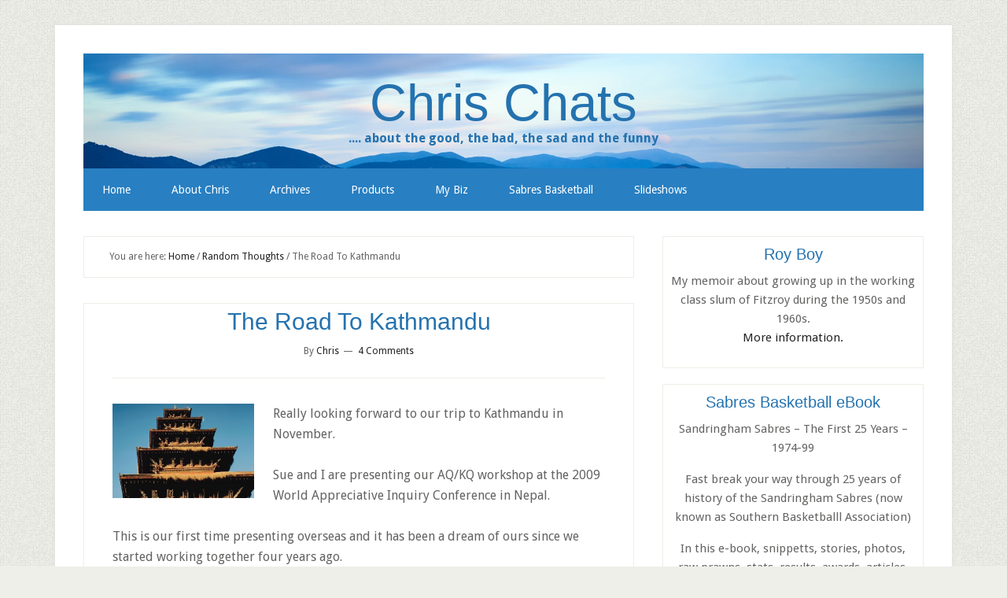

--- FILE ---
content_type: text/html; charset=UTF-8
request_url: https://chrischats.com/the-road-to-kathmandu/
body_size: 15822
content:
<!DOCTYPE html>
<html lang="en-US">
<head >
<meta charset="UTF-8" />
<meta name="viewport" content="width=device-width, initial-scale=1" />
<title>The Road To Kathmandu</title>
<meta name='robots' content='max-image-preview:large' />
	<style>img:is([sizes="auto" i], [sizes^="auto," i]) { contain-intrinsic-size: 3000px 1500px }</style>
	
            <script data-no-defer="1" data-ezscrex="false" data-cfasync="false" data-pagespeed-no-defer data-cookieconsent="ignore">
                var ctPublicFunctions = {"_ajax_nonce":"bf2b89d3b9","_rest_nonce":"6c252d1019","_ajax_url":"\/wp-admin\/admin-ajax.php","_rest_url":"https:\/\/chrischats.com\/wp-json\/","data__cookies_type":"native","data__ajax_type":"rest","data__bot_detector_enabled":0,"data__frontend_data_log_enabled":1,"cookiePrefix":"","wprocket_detected":false,"host_url":"chrischats.com","text__ee_click_to_select":"Click to select the whole data","text__ee_original_email":"The complete one is","text__ee_got_it":"Got it","text__ee_blocked":"Blocked","text__ee_cannot_connect":"Cannot connect","text__ee_cannot_decode":"Can not decode email. Unknown reason","text__ee_email_decoder":"CleanTalk email decoder","text__ee_wait_for_decoding":"The magic is on the way!","text__ee_decoding_process":"Please wait a few seconds while we decode the contact data."}
            </script>
        
            <script data-no-defer="1" data-ezscrex="false" data-cfasync="false" data-pagespeed-no-defer data-cookieconsent="ignore">
                var ctPublic = {"_ajax_nonce":"bf2b89d3b9","settings__forms__check_internal":"0","settings__forms__check_external":"0","settings__forms__force_protection":0,"settings__forms__search_test":1,"settings__data__bot_detector_enabled":0,"settings__sfw__anti_crawler":1,"blog_home":"https:\/\/chrischats.com\/","pixel__setting":"0","pixel__enabled":false,"pixel__url":null,"data__email_check_before_post":1,"data__email_check_exist_post":0,"data__cookies_type":"native","data__key_is_ok":true,"data__visible_fields_required":true,"wl_brandname":"Anti-Spam by CleanTalk","wl_brandname_short":"CleanTalk","ct_checkjs_key":1871219274,"emailEncoderPassKey":"18b112deeae7fa1e991c2a5a4c5647cf","bot_detector_forms_excluded":"W10=","advancedCacheExists":false,"varnishCacheExists":false,"wc_ajax_add_to_cart":false}
            </script>
        <link rel='dns-prefetch' href='//ws.sharethis.com' />
<link rel='dns-prefetch' href='//fonts.googleapis.com' />
<link rel="alternate" type="application/rss+xml" title="Chris Chats &raquo; Feed" href="https://chrischats.com/feed/" />
<link rel="alternate" type="application/rss+xml" title="Chris Chats &raquo; Comments Feed" href="https://chrischats.com/comments/feed/" />
<link rel="alternate" type="application/rss+xml" title="Chris Chats &raquo; The Road To Kathmandu Comments Feed" href="https://chrischats.com/the-road-to-kathmandu/feed/" />
<link rel="canonical" href="https://chrischats.com/the-road-to-kathmandu/" />
<script type="text/javascript">
/* <![CDATA[ */
window._wpemojiSettings = {"baseUrl":"https:\/\/s.w.org\/images\/core\/emoji\/16.0.1\/72x72\/","ext":".png","svgUrl":"https:\/\/s.w.org\/images\/core\/emoji\/16.0.1\/svg\/","svgExt":".svg","source":{"concatemoji":"https:\/\/chrischats.com\/wp-includes\/js\/wp-emoji-release.min.js?ver=6.8.3"}};
/*! This file is auto-generated */
!function(s,n){var o,i,e;function c(e){try{var t={supportTests:e,timestamp:(new Date).valueOf()};sessionStorage.setItem(o,JSON.stringify(t))}catch(e){}}function p(e,t,n){e.clearRect(0,0,e.canvas.width,e.canvas.height),e.fillText(t,0,0);var t=new Uint32Array(e.getImageData(0,0,e.canvas.width,e.canvas.height).data),a=(e.clearRect(0,0,e.canvas.width,e.canvas.height),e.fillText(n,0,0),new Uint32Array(e.getImageData(0,0,e.canvas.width,e.canvas.height).data));return t.every(function(e,t){return e===a[t]})}function u(e,t){e.clearRect(0,0,e.canvas.width,e.canvas.height),e.fillText(t,0,0);for(var n=e.getImageData(16,16,1,1),a=0;a<n.data.length;a++)if(0!==n.data[a])return!1;return!0}function f(e,t,n,a){switch(t){case"flag":return n(e,"\ud83c\udff3\ufe0f\u200d\u26a7\ufe0f","\ud83c\udff3\ufe0f\u200b\u26a7\ufe0f")?!1:!n(e,"\ud83c\udde8\ud83c\uddf6","\ud83c\udde8\u200b\ud83c\uddf6")&&!n(e,"\ud83c\udff4\udb40\udc67\udb40\udc62\udb40\udc65\udb40\udc6e\udb40\udc67\udb40\udc7f","\ud83c\udff4\u200b\udb40\udc67\u200b\udb40\udc62\u200b\udb40\udc65\u200b\udb40\udc6e\u200b\udb40\udc67\u200b\udb40\udc7f");case"emoji":return!a(e,"\ud83e\udedf")}return!1}function g(e,t,n,a){var r="undefined"!=typeof WorkerGlobalScope&&self instanceof WorkerGlobalScope?new OffscreenCanvas(300,150):s.createElement("canvas"),o=r.getContext("2d",{willReadFrequently:!0}),i=(o.textBaseline="top",o.font="600 32px Arial",{});return e.forEach(function(e){i[e]=t(o,e,n,a)}),i}function t(e){var t=s.createElement("script");t.src=e,t.defer=!0,s.head.appendChild(t)}"undefined"!=typeof Promise&&(o="wpEmojiSettingsSupports",i=["flag","emoji"],n.supports={everything:!0,everythingExceptFlag:!0},e=new Promise(function(e){s.addEventListener("DOMContentLoaded",e,{once:!0})}),new Promise(function(t){var n=function(){try{var e=JSON.parse(sessionStorage.getItem(o));if("object"==typeof e&&"number"==typeof e.timestamp&&(new Date).valueOf()<e.timestamp+604800&&"object"==typeof e.supportTests)return e.supportTests}catch(e){}return null}();if(!n){if("undefined"!=typeof Worker&&"undefined"!=typeof OffscreenCanvas&&"undefined"!=typeof URL&&URL.createObjectURL&&"undefined"!=typeof Blob)try{var e="postMessage("+g.toString()+"("+[JSON.stringify(i),f.toString(),p.toString(),u.toString()].join(",")+"));",a=new Blob([e],{type:"text/javascript"}),r=new Worker(URL.createObjectURL(a),{name:"wpTestEmojiSupports"});return void(r.onmessage=function(e){c(n=e.data),r.terminate(),t(n)})}catch(e){}c(n=g(i,f,p,u))}t(n)}).then(function(e){for(var t in e)n.supports[t]=e[t],n.supports.everything=n.supports.everything&&n.supports[t],"flag"!==t&&(n.supports.everythingExceptFlag=n.supports.everythingExceptFlag&&n.supports[t]);n.supports.everythingExceptFlag=n.supports.everythingExceptFlag&&!n.supports.flag,n.DOMReady=!1,n.readyCallback=function(){n.DOMReady=!0}}).then(function(){return e}).then(function(){var e;n.supports.everything||(n.readyCallback(),(e=n.source||{}).concatemoji?t(e.concatemoji):e.wpemoji&&e.twemoji&&(t(e.twemoji),t(e.wpemoji)))}))}((window,document),window._wpemojiSettings);
/* ]]> */
</script>
<link rel='stylesheet' id='lifestyle-pro-theme-css' href='https://chrischats.com/wp-content/themes/lifestyle-pro/style.css?ver=3.1' type='text/css' media='all' />
<style id='wp-emoji-styles-inline-css' type='text/css'>

	img.wp-smiley, img.emoji {
		display: inline !important;
		border: none !important;
		box-shadow: none !important;
		height: 1em !important;
		width: 1em !important;
		margin: 0 0.07em !important;
		vertical-align: -0.1em !important;
		background: none !important;
		padding: 0 !important;
	}
</style>
<link rel='stylesheet' id='wp-block-library-css' href='https://chrischats.com/wp-includes/css/dist/block-library/style.min.css?ver=6.8.3' type='text/css' media='all' />
<style id='classic-theme-styles-inline-css' type='text/css'>
/*! This file is auto-generated */
.wp-block-button__link{color:#fff;background-color:#32373c;border-radius:9999px;box-shadow:none;text-decoration:none;padding:calc(.667em + 2px) calc(1.333em + 2px);font-size:1.125em}.wp-block-file__button{background:#32373c;color:#fff;text-decoration:none}
</style>
<style id='global-styles-inline-css' type='text/css'>
:root{--wp--preset--aspect-ratio--square: 1;--wp--preset--aspect-ratio--4-3: 4/3;--wp--preset--aspect-ratio--3-4: 3/4;--wp--preset--aspect-ratio--3-2: 3/2;--wp--preset--aspect-ratio--2-3: 2/3;--wp--preset--aspect-ratio--16-9: 16/9;--wp--preset--aspect-ratio--9-16: 9/16;--wp--preset--color--black: #000000;--wp--preset--color--cyan-bluish-gray: #abb8c3;--wp--preset--color--white: #ffffff;--wp--preset--color--pale-pink: #f78da7;--wp--preset--color--vivid-red: #cf2e2e;--wp--preset--color--luminous-vivid-orange: #ff6900;--wp--preset--color--luminous-vivid-amber: #fcb900;--wp--preset--color--light-green-cyan: #7bdcb5;--wp--preset--color--vivid-green-cyan: #00d084;--wp--preset--color--pale-cyan-blue: #8ed1fc;--wp--preset--color--vivid-cyan-blue: #0693e3;--wp--preset--color--vivid-purple: #9b51e0;--wp--preset--gradient--vivid-cyan-blue-to-vivid-purple: linear-gradient(135deg,rgba(6,147,227,1) 0%,rgb(155,81,224) 100%);--wp--preset--gradient--light-green-cyan-to-vivid-green-cyan: linear-gradient(135deg,rgb(122,220,180) 0%,rgb(0,208,130) 100%);--wp--preset--gradient--luminous-vivid-amber-to-luminous-vivid-orange: linear-gradient(135deg,rgba(252,185,0,1) 0%,rgba(255,105,0,1) 100%);--wp--preset--gradient--luminous-vivid-orange-to-vivid-red: linear-gradient(135deg,rgba(255,105,0,1) 0%,rgb(207,46,46) 100%);--wp--preset--gradient--very-light-gray-to-cyan-bluish-gray: linear-gradient(135deg,rgb(238,238,238) 0%,rgb(169,184,195) 100%);--wp--preset--gradient--cool-to-warm-spectrum: linear-gradient(135deg,rgb(74,234,220) 0%,rgb(151,120,209) 20%,rgb(207,42,186) 40%,rgb(238,44,130) 60%,rgb(251,105,98) 80%,rgb(254,248,76) 100%);--wp--preset--gradient--blush-light-purple: linear-gradient(135deg,rgb(255,206,236) 0%,rgb(152,150,240) 100%);--wp--preset--gradient--blush-bordeaux: linear-gradient(135deg,rgb(254,205,165) 0%,rgb(254,45,45) 50%,rgb(107,0,62) 100%);--wp--preset--gradient--luminous-dusk: linear-gradient(135deg,rgb(255,203,112) 0%,rgb(199,81,192) 50%,rgb(65,88,208) 100%);--wp--preset--gradient--pale-ocean: linear-gradient(135deg,rgb(255,245,203) 0%,rgb(182,227,212) 50%,rgb(51,167,181) 100%);--wp--preset--gradient--electric-grass: linear-gradient(135deg,rgb(202,248,128) 0%,rgb(113,206,126) 100%);--wp--preset--gradient--midnight: linear-gradient(135deg,rgb(2,3,129) 0%,rgb(40,116,252) 100%);--wp--preset--font-size--small: 13px;--wp--preset--font-size--medium: 20px;--wp--preset--font-size--large: 36px;--wp--preset--font-size--x-large: 42px;--wp--preset--spacing--20: 0.44rem;--wp--preset--spacing--30: 0.67rem;--wp--preset--spacing--40: 1rem;--wp--preset--spacing--50: 1.5rem;--wp--preset--spacing--60: 2.25rem;--wp--preset--spacing--70: 3.38rem;--wp--preset--spacing--80: 5.06rem;--wp--preset--shadow--natural: 6px 6px 9px rgba(0, 0, 0, 0.2);--wp--preset--shadow--deep: 12px 12px 50px rgba(0, 0, 0, 0.4);--wp--preset--shadow--sharp: 6px 6px 0px rgba(0, 0, 0, 0.2);--wp--preset--shadow--outlined: 6px 6px 0px -3px rgba(255, 255, 255, 1), 6px 6px rgba(0, 0, 0, 1);--wp--preset--shadow--crisp: 6px 6px 0px rgba(0, 0, 0, 1);}:where(.is-layout-flex){gap: 0.5em;}:where(.is-layout-grid){gap: 0.5em;}body .is-layout-flex{display: flex;}.is-layout-flex{flex-wrap: wrap;align-items: center;}.is-layout-flex > :is(*, div){margin: 0;}body .is-layout-grid{display: grid;}.is-layout-grid > :is(*, div){margin: 0;}:where(.wp-block-columns.is-layout-flex){gap: 2em;}:where(.wp-block-columns.is-layout-grid){gap: 2em;}:where(.wp-block-post-template.is-layout-flex){gap: 1.25em;}:where(.wp-block-post-template.is-layout-grid){gap: 1.25em;}.has-black-color{color: var(--wp--preset--color--black) !important;}.has-cyan-bluish-gray-color{color: var(--wp--preset--color--cyan-bluish-gray) !important;}.has-white-color{color: var(--wp--preset--color--white) !important;}.has-pale-pink-color{color: var(--wp--preset--color--pale-pink) !important;}.has-vivid-red-color{color: var(--wp--preset--color--vivid-red) !important;}.has-luminous-vivid-orange-color{color: var(--wp--preset--color--luminous-vivid-orange) !important;}.has-luminous-vivid-amber-color{color: var(--wp--preset--color--luminous-vivid-amber) !important;}.has-light-green-cyan-color{color: var(--wp--preset--color--light-green-cyan) !important;}.has-vivid-green-cyan-color{color: var(--wp--preset--color--vivid-green-cyan) !important;}.has-pale-cyan-blue-color{color: var(--wp--preset--color--pale-cyan-blue) !important;}.has-vivid-cyan-blue-color{color: var(--wp--preset--color--vivid-cyan-blue) !important;}.has-vivid-purple-color{color: var(--wp--preset--color--vivid-purple) !important;}.has-black-background-color{background-color: var(--wp--preset--color--black) !important;}.has-cyan-bluish-gray-background-color{background-color: var(--wp--preset--color--cyan-bluish-gray) !important;}.has-white-background-color{background-color: var(--wp--preset--color--white) !important;}.has-pale-pink-background-color{background-color: var(--wp--preset--color--pale-pink) !important;}.has-vivid-red-background-color{background-color: var(--wp--preset--color--vivid-red) !important;}.has-luminous-vivid-orange-background-color{background-color: var(--wp--preset--color--luminous-vivid-orange) !important;}.has-luminous-vivid-amber-background-color{background-color: var(--wp--preset--color--luminous-vivid-amber) !important;}.has-light-green-cyan-background-color{background-color: var(--wp--preset--color--light-green-cyan) !important;}.has-vivid-green-cyan-background-color{background-color: var(--wp--preset--color--vivid-green-cyan) !important;}.has-pale-cyan-blue-background-color{background-color: var(--wp--preset--color--pale-cyan-blue) !important;}.has-vivid-cyan-blue-background-color{background-color: var(--wp--preset--color--vivid-cyan-blue) !important;}.has-vivid-purple-background-color{background-color: var(--wp--preset--color--vivid-purple) !important;}.has-black-border-color{border-color: var(--wp--preset--color--black) !important;}.has-cyan-bluish-gray-border-color{border-color: var(--wp--preset--color--cyan-bluish-gray) !important;}.has-white-border-color{border-color: var(--wp--preset--color--white) !important;}.has-pale-pink-border-color{border-color: var(--wp--preset--color--pale-pink) !important;}.has-vivid-red-border-color{border-color: var(--wp--preset--color--vivid-red) !important;}.has-luminous-vivid-orange-border-color{border-color: var(--wp--preset--color--luminous-vivid-orange) !important;}.has-luminous-vivid-amber-border-color{border-color: var(--wp--preset--color--luminous-vivid-amber) !important;}.has-light-green-cyan-border-color{border-color: var(--wp--preset--color--light-green-cyan) !important;}.has-vivid-green-cyan-border-color{border-color: var(--wp--preset--color--vivid-green-cyan) !important;}.has-pale-cyan-blue-border-color{border-color: var(--wp--preset--color--pale-cyan-blue) !important;}.has-vivid-cyan-blue-border-color{border-color: var(--wp--preset--color--vivid-cyan-blue) !important;}.has-vivid-purple-border-color{border-color: var(--wp--preset--color--vivid-purple) !important;}.has-vivid-cyan-blue-to-vivid-purple-gradient-background{background: var(--wp--preset--gradient--vivid-cyan-blue-to-vivid-purple) !important;}.has-light-green-cyan-to-vivid-green-cyan-gradient-background{background: var(--wp--preset--gradient--light-green-cyan-to-vivid-green-cyan) !important;}.has-luminous-vivid-amber-to-luminous-vivid-orange-gradient-background{background: var(--wp--preset--gradient--luminous-vivid-amber-to-luminous-vivid-orange) !important;}.has-luminous-vivid-orange-to-vivid-red-gradient-background{background: var(--wp--preset--gradient--luminous-vivid-orange-to-vivid-red) !important;}.has-very-light-gray-to-cyan-bluish-gray-gradient-background{background: var(--wp--preset--gradient--very-light-gray-to-cyan-bluish-gray) !important;}.has-cool-to-warm-spectrum-gradient-background{background: var(--wp--preset--gradient--cool-to-warm-spectrum) !important;}.has-blush-light-purple-gradient-background{background: var(--wp--preset--gradient--blush-light-purple) !important;}.has-blush-bordeaux-gradient-background{background: var(--wp--preset--gradient--blush-bordeaux) !important;}.has-luminous-dusk-gradient-background{background: var(--wp--preset--gradient--luminous-dusk) !important;}.has-pale-ocean-gradient-background{background: var(--wp--preset--gradient--pale-ocean) !important;}.has-electric-grass-gradient-background{background: var(--wp--preset--gradient--electric-grass) !important;}.has-midnight-gradient-background{background: var(--wp--preset--gradient--midnight) !important;}.has-small-font-size{font-size: var(--wp--preset--font-size--small) !important;}.has-medium-font-size{font-size: var(--wp--preset--font-size--medium) !important;}.has-large-font-size{font-size: var(--wp--preset--font-size--large) !important;}.has-x-large-font-size{font-size: var(--wp--preset--font-size--x-large) !important;}
:where(.wp-block-post-template.is-layout-flex){gap: 1.25em;}:where(.wp-block-post-template.is-layout-grid){gap: 1.25em;}
:where(.wp-block-columns.is-layout-flex){gap: 2em;}:where(.wp-block-columns.is-layout-grid){gap: 2em;}
:root :where(.wp-block-pullquote){font-size: 1.5em;line-height: 1.6;}
</style>
<link rel='stylesheet' id='cleantalk-public-css-css' href='https://chrischats.com/wp-content/plugins/cleantalk-spam-protect/css/cleantalk-public.min.css?ver=6.65_1760425054' type='text/css' media='all' />
<link rel='stylesheet' id='cleantalk-email-decoder-css-css' href='https://chrischats.com/wp-content/plugins/cleantalk-spam-protect/css/cleantalk-email-decoder.min.css?ver=6.65_1760425054' type='text/css' media='all' />
<link rel='stylesheet' id='dashicons-css' href='https://chrischats.com/wp-includes/css/dashicons.min.css?ver=6.8.3' type='text/css' media='all' />
<link rel='stylesheet' id='google-fonts-css' href='//fonts.googleapis.com/css?family=Droid+Sans%3A400%2C700%7CRoboto+Slab%3A400%2C300%2C700&#038;ver=3.1' type='text/css' media='all' />
<script type="text/javascript" src="https://chrischats.com/wp-content/plugins/cleantalk-spam-protect/js/apbct-public-bundle_gathering.min.js?ver=6.65_1760425056" id="apbct-public-bundle_gathering.min-js-js"></script>
<script id='st_insights_js' type="text/javascript" src="https://ws.sharethis.com/button/st_insights.js?publisher=4d48b7c5-0ae3-43d4-bfbe-3ff8c17a8ae6&amp;product=simpleshare&amp;ver=8.5.3" id="ssba-sharethis-js"></script>
<script type="text/javascript" src="https://chrischats.com/wp-includes/js/jquery/jquery.min.js?ver=3.7.1" id="jquery-core-js"></script>
<script type="text/javascript" src="https://chrischats.com/wp-includes/js/jquery/jquery-migrate.min.js?ver=3.4.1" id="jquery-migrate-js"></script>
<script type="text/javascript" src="https://chrischats.com/wp-content/themes/lifestyle-pro/js/responsive-menu.js?ver=1.0.0" id="lifestyle-responsive-menu-js"></script>
<link rel="https://api.w.org/" href="https://chrischats.com/wp-json/" /><link rel="alternate" title="JSON" type="application/json" href="https://chrischats.com/wp-json/wp/v2/posts/1604" /><link rel="EditURI" type="application/rsd+xml" title="RSD" href="https://chrischats.com/xmlrpc.php?rsd" />
<link rel="alternate" title="oEmbed (JSON)" type="application/json+oembed" href="https://chrischats.com/wp-json/oembed/1.0/embed?url=https%3A%2F%2Fchrischats.com%2Fthe-road-to-kathmandu%2F" />
<link rel="alternate" title="oEmbed (XML)" type="text/xml+oembed" href="https://chrischats.com/wp-json/oembed/1.0/embed?url=https%3A%2F%2Fchrischats.com%2Fthe-road-to-kathmandu%2F&#038;format=xml" />
<link rel="icon" href="https://chrischats.com/wp-content/themes/lifestyle-pro/images/favicon.ico" />
<link rel="pingback" href="https://chrischats.com/xmlrpc.php" />
<style type="text/css" id="custom-background-css">
body.custom-background { background-image: url("https://chrischats.com/wp-content/themes/lifestyle-pro/images/bg.png"); background-position: left top; background-size: auto; background-repeat: repeat; background-attachment: scroll; }
</style>
	</head>
<body class="wp-singular post-template-default single single-post postid-1604 single-format-standard custom-background wp-theme-genesis wp-child-theme-lifestyle-pro header-full-width content-sidebar genesis-breadcrumbs-visible genesis-footer-widgets-visible lifestyle-pro-blue" itemscope itemtype="https://schema.org/WebPage"><div class="site-container"><header class="site-header" itemscope itemtype="https://schema.org/WPHeader"><div class="wrap"><div class="title-area"><p class="site-title" itemprop="headline"><a href="https://chrischats.com/">Chris Chats</a></p><p class="site-description" itemprop="description">.... about the good, the bad, the sad and the funny</p></div></div></header><nav class="nav-secondary" aria-label="Secondary" itemscope itemtype="https://schema.org/SiteNavigationElement"><div class="wrap"><ul id="menu-main-menu" class="menu genesis-nav-menu menu-secondary"><li id="menu-item-4224" class="menu-item menu-item-type-custom menu-item-object-custom menu-item-home menu-item-4224"><a href="http://chrischats.com/" itemprop="url"><span itemprop="name">Home</span></a></li>
<li id="menu-item-4225" class="menu-item menu-item-type-post_type menu-item-object-page menu-item-4225"><a href="https://chrischats.com/about/" itemprop="url"><span itemprop="name">About Chris</span></a></li>
<li id="menu-item-4226" class="menu-item menu-item-type-post_type menu-item-object-page menu-item-4226"><a href="https://chrischats.com/archives/" itemprop="url"><span itemprop="name">Archives</span></a></li>
<li id="menu-item-4227" class="menu-item menu-item-type-post_type menu-item-object-page menu-item-4227"><a href="https://chrischats.com/products/" itemprop="url"><span itemprop="name">Products</span></a></li>
<li id="menu-item-4228" class="menu-item menu-item-type-post_type menu-item-object-page menu-item-4228"><a href="https://chrischats.com/my_biz/" itemprop="url"><span itemprop="name">My Biz</span></a></li>
<li id="menu-item-4238" class="menu-item menu-item-type-post_type menu-item-object-page menu-item-4238"><a href="https://chrischats.com/sabres-basketball/" itemprop="url"><span itemprop="name">Sabres Basketball</span></a></li>
<li id="menu-item-4239" class="menu-item menu-item-type-post_type menu-item-object-page menu-item-4239"><a href="https://chrischats.com/photography-2/" itemprop="url"><span itemprop="name">Slideshows</span></a></li>
</ul></div></nav><div class="site-inner"><div class="content-sidebar-wrap"><main class="content"><div class="breadcrumb" itemscope itemtype="https://schema.org/BreadcrumbList">You are here: <span class="breadcrumb-link-wrap" itemprop="itemListElement" itemscope itemtype="https://schema.org/ListItem"><a class="breadcrumb-link" href="https://chrischats.com/" itemprop="item"><span class="breadcrumb-link-text-wrap" itemprop="name">Home</span></a><meta itemprop="position" content="1"></span> <span aria-label="breadcrumb separator">/</span> <span class="breadcrumb-link-wrap" itemprop="itemListElement" itemscope itemtype="https://schema.org/ListItem"><a class="breadcrumb-link" href="https://chrischats.com/category/randomthoughts/" itemprop="item"><span class="breadcrumb-link-text-wrap" itemprop="name">Random Thoughts</span></a><meta itemprop="position" content="2"></span> <span aria-label="breadcrumb separator">/</span> The Road To Kathmandu</div><article class="post-1604 post type-post status-publish format-standard category-randomthoughts tag-appreciative-inquiry tag-nepal entry" aria-label="The Road To Kathmandu" itemscope itemtype="https://schema.org/CreativeWork"><header class="entry-header"><h1 class="entry-title" itemprop="headline">The Road To Kathmandu</h1>
<p class="entry-meta">By <span class="entry-author" itemprop="author" itemscope itemtype="https://schema.org/Person"><a href="https://chrischats.com/author/chris/" class="entry-author-link" rel="author" itemprop="url"><span class="entry-author-name" itemprop="name">Chris</span></a></span> <span class="entry-comments-link"><a href="https://chrischats.com/the-road-to-kathmandu/#comments">4 Comments</a></span> </p></header><div class="entry-content" itemprop="text"><p><a href="http://chrischats.com/wp-content/uploads/34729655.jpg"><img decoding="async" class="alignleft size-medium wp-image-1612" title="34729655" src="http://chrischats.com/wp-content/uploads/34729655-300x200.jpg" alt="34729655" width="180" height="120" srcset="https://chrischats.com/wp-content/uploads/34729655-300x200.jpg 300w, https://chrischats.com/wp-content/uploads/34729655-1024x683.jpg 1024w, https://chrischats.com/wp-content/uploads/34729655.jpg 1200w" sizes="(max-width: 180px) 100vw, 180px" /></a>Really looking forward to our trip to Kathmandu in November.</p>
<p>Sue and I are presenting our AQ/KQ workshop at the 2009 World Appreciative Inquiry Conference in Nepal.</p>
<p>This is our first time presenting overseas and it has been a dream of ours since we started working together four years ago.</p>
<p>Traveling overseas on a regular basis has been a dream of mine for many years. I don&#8217;t consider it work because it feels like an adventure. Meeting new people and discovering new places.</p>
<p>We hope to make overseas travel a regular event  and next year we are looking at going to the USA.</p>
<p>For Kathmandu, I&#8217;ll bring my new camera along and take a few shots.</p>
<p>And I will be able to meet Sue&#8217;s friends from the Appreciative Inquiry community. All good eggs, from what I&#8217;ve been told :)</p>
<p>It&#8217;s funny how things work out. Six months ago, traveling overseas was out of the question. We simply could not afford it. It was still a dream</p>
<p>Three months ago, several major projects came in and suddenly we could afford to go.</p>
<p>I suppose to achieve major goals you need to;</p>
<ul>
<li>dream</li>
<li>work hard</li>
<li>trust the process</li>
</ul>
<p>When we get back from Kathmandu I&#8217;ll write a post about our adventures and share some photos with you.</p>
<p>[youtube]http://www.youtube.com/watch?v=LHxxX0xrVWI[/youtube]2009 World Appreciative Inquiry conference</p>
<!--<rdf:RDF xmlns:rdf="http://www.w3.org/1999/02/22-rdf-syntax-ns#"
			xmlns:dc="http://purl.org/dc/elements/1.1/"
			xmlns:trackback="http://madskills.com/public/xml/rss/module/trackback/">
		<rdf:Description rdf:about="https://chrischats.com/the-road-to-kathmandu/"
    dc:identifier="https://chrischats.com/the-road-to-kathmandu/"
    dc:title="The Road To Kathmandu"
    trackback:ping="https://chrischats.com/the-road-to-kathmandu/trackback/" />
</rdf:RDF>-->
</div><footer class="entry-footer"><p class="entry-meta"><span class="entry-categories">Filed Under: <a href="https://chrischats.com/category/randomthoughts/" rel="category tag">Random Thoughts</a></span> <span class="entry-tags">Tagged With: <a href="https://chrischats.com/tag/appreciative-inquiry/" rel="tag">Appreciative Inquiry</a>, <a href="https://chrischats.com/tag/nepal/" rel="tag">Nepal</a></span></p></footer></article><div class="entry-comments" id="comments"><h3>Comments</h3><ol class="comment-list">
	<li class="comment even thread-even depth-1" id="comment-302">
	<article id="article-comment-302" itemprop="comment" itemscope itemtype="https://schema.org/Comment">

		
		<header class="comment-header">
			<p class="comment-author" itemprop="author" itemscope itemtype="https://schema.org/Person">
				<img alt='' src='https://secure.gravatar.com/avatar/ceab1eb9584ceb20071c0baf99dea2f5ca1c1ba49490d921070ba368db2315e0?s=60&#038;d=mm&#038;r=g' srcset='https://secure.gravatar.com/avatar/ceab1eb9584ceb20071c0baf99dea2f5ca1c1ba49490d921070ba368db2315e0?s=120&#038;d=mm&#038;r=g 2x' class='avatar avatar-60 photo' height='60' width='60' decoding='async'/><span class="comment-author-name" itemprop="name">dan saint</span> <span class="says">says</span>			</p>

			<p class="comment-meta"><time class="comment-time" datetime="2009-10-02T00:51:14+11:00" itemprop="datePublished"><a class="comment-time-link" href="https://chrischats.com/the-road-to-kathmandu/#comment-302" itemprop="url">October 2, 2009 at 12:51 am</a></time></p>		</header>

		<div class="comment-content" itemprop="text">
			
			<p>Chris,</p>
<p>I look forward to meeting you in Kathmandu. Your story is inspiring. It is wonderful that you are able to live your dream. </p>
<p>Joep de Jong and I will be doing a session on appreciative leadership.</p>
		</div>

		<div class="comment-reply"><a rel="nofollow" class="comment-reply-link" href="https://chrischats.com/the-road-to-kathmandu/?replytocom=302#respond" data-commentid="302" data-postid="1604" data-belowelement="article-comment-302" data-respondelement="respond" data-replyto="Reply to dan saint" aria-label="Reply to dan saint">Reply</a></div>
		
	</article>
	</li><!-- #comment-## -->

	<li class="comment odd alt thread-odd thread-alt depth-1" id="comment-303">
	<article id="article-comment-303" itemprop="comment" itemscope itemtype="https://schema.org/Comment">

		
		<header class="comment-header">
			<p class="comment-author" itemprop="author" itemscope itemtype="https://schema.org/Person">
				<img alt='' src='https://secure.gravatar.com/avatar/558a08c02059c942ca024601bff3464f60517d757b2722becfd3420ac806dda8?s=60&#038;d=mm&#038;r=g' srcset='https://secure.gravatar.com/avatar/558a08c02059c942ca024601bff3464f60517d757b2722becfd3420ac806dda8?s=120&#038;d=mm&#038;r=g 2x' class='avatar avatar-60 photo' height='60' width='60' loading='lazy' decoding='async'/><span class="comment-author-name" itemprop="name"><a href="http://chrischats.com" class="comment-author-link" rel="external nofollow" itemprop="url">Chris</a></span> <span class="says">says</span>			</p>

			<p class="comment-meta"><time class="comment-time" datetime="2009-10-02T09:49:33+11:00" itemprop="datePublished"><a class="comment-time-link" href="https://chrischats.com/the-road-to-kathmandu/#comment-303" itemprop="url">October 2, 2009 at 9:49 am</a></time></p>		</header>

		<div class="comment-content" itemprop="text">
			
			<p>Thanks Dan. We&#8217;ll catch up over a &#8216;cuppa&#8217; :)</p>
		</div>

		<div class="comment-reply"><a rel="nofollow" class="comment-reply-link" href="https://chrischats.com/the-road-to-kathmandu/?replytocom=303#respond" data-commentid="303" data-postid="1604" data-belowelement="article-comment-303" data-respondelement="respond" data-replyto="Reply to Chris" aria-label="Reply to Chris">Reply</a></div>
		
	</article>
	</li><!-- #comment-## -->

	<li class="comment even thread-even depth-1" id="comment-305">
	<article id="article-comment-305" itemprop="comment" itemscope itemtype="https://schema.org/Comment">

		
		<header class="comment-header">
			<p class="comment-author" itemprop="author" itemscope itemtype="https://schema.org/Person">
				<img alt='' src='https://secure.gravatar.com/avatar/0537b975f2ac65e2a98f8d826c2f98a8eb6dacc1da37b5bf9e37cd3b2e57e392?s=60&#038;d=mm&#038;r=g' srcset='https://secure.gravatar.com/avatar/0537b975f2ac65e2a98f8d826c2f98a8eb6dacc1da37b5bf9e37cd3b2e57e392?s=120&#038;d=mm&#038;r=g 2x' class='avatar avatar-60 photo' height='60' width='60' loading='lazy' decoding='async'/><span class="comment-author-name" itemprop="name">Ann Busby</span> <span class="says">says</span>			</p>

			<p class="comment-meta"><time class="comment-time" datetime="2009-10-09T00:45:51+11:00" itemprop="datePublished"><a class="comment-time-link" href="https://chrischats.com/the-road-to-kathmandu/#comment-305" itemprop="url">October 9, 2009 at 12:45 am</a></time></p>		</header>

		<div class="comment-content" itemprop="text">
			
			<p>Chris, I&#8217;m looking forward to reading the blog about the trip, and seeing photos. So happy you and Sue are going! Hugs, Ann</p>
		</div>

		<div class="comment-reply"><a rel="nofollow" class="comment-reply-link" href="https://chrischats.com/the-road-to-kathmandu/?replytocom=305#respond" data-commentid="305" data-postid="1604" data-belowelement="article-comment-305" data-respondelement="respond" data-replyto="Reply to Ann Busby" aria-label="Reply to Ann Busby">Reply</a></div>
		
	</article>
	</li><!-- #comment-## -->

	<li class="comment odd alt thread-odd thread-alt depth-1" id="comment-307">
	<article id="article-comment-307" itemprop="comment" itemscope itemtype="https://schema.org/Comment">

		
		<header class="comment-header">
			<p class="comment-author" itemprop="author" itemscope itemtype="https://schema.org/Person">
				<img alt='' src='https://secure.gravatar.com/avatar/558a08c02059c942ca024601bff3464f60517d757b2722becfd3420ac806dda8?s=60&#038;d=mm&#038;r=g' srcset='https://secure.gravatar.com/avatar/558a08c02059c942ca024601bff3464f60517d757b2722becfd3420ac806dda8?s=120&#038;d=mm&#038;r=g 2x' class='avatar avatar-60 photo' height='60' width='60' loading='lazy' decoding='async'/><span class="comment-author-name" itemprop="name"><a href="http://www.bjseminars.com.au" class="comment-author-link" rel="external nofollow" itemprop="url">chris bennett</a></span> <span class="says">says</span>			</p>

			<p class="comment-meta"><time class="comment-time" datetime="2009-10-10T12:06:04+11:00" itemprop="datePublished"><a class="comment-time-link" href="https://chrischats.com/the-road-to-kathmandu/#comment-307" itemprop="url">October 10, 2009 at 12:06 pm</a></time></p>		</header>

		<div class="comment-content" itemprop="text">
			
			<p>Thanks Ann.</p>
		</div>

		<div class="comment-reply"><a rel="nofollow" class="comment-reply-link" href="https://chrischats.com/the-road-to-kathmandu/?replytocom=307#respond" data-commentid="307" data-postid="1604" data-belowelement="article-comment-307" data-respondelement="respond" data-replyto="Reply to chris bennett" aria-label="Reply to chris bennett">Reply</a></div>
		
	</article>
	</li><!-- #comment-## -->
</ol></div>	<div id="respond" class="comment-respond">
		<h3 id="reply-title" class="comment-reply-title">Leave a Reply <small><a rel="nofollow" id="cancel-comment-reply-link" href="/the-road-to-kathmandu/#respond" style="display:none;">Cancel reply</a></small></h3><form action="https://chrischats.com/wp-comments-post.php" method="post" id="commentform" class="comment-form"><p class="comment-notes"><span id="email-notes">Your email address will not be published.</span> <span class="required-field-message">Required fields are marked <span class="required">*</span></span></p><p class="comment-form-comment"><label for="comment">Comment <span class="required">*</span></label> <textarea id="comment" name="comment" cols="45" rows="8" maxlength="65525" required></textarea></p><p class="comment-form-author"><label for="author">Name <span class="required">*</span></label> <input id="author" name="author" type="text" value="" size="30" maxlength="245" autocomplete="name" required /></p>
<p class="comment-form-email"><label for="email">Email <span class="required">*</span></label> <input id="email" name="email" type="email" value="" size="30" maxlength="100" aria-describedby="email-notes" autocomplete="email" required /></p>
<p class="comment-form-url"><label for="url">Website</label> <input id="url" name="url" type="url" value="" size="30" maxlength="200" autocomplete="url" /></p>
<p class="form-submit"><input name="submit" type="submit" id="submit" class="submit" value="Post Comment" /> <input type='hidden' name='comment_post_ID' value='1604' id='comment_post_ID' />
<input type='hidden' name='comment_parent' id='comment_parent' value='0' />
</p></form>	</div><!-- #respond -->
	</main><aside class="sidebar sidebar-primary widget-area" role="complementary" aria-label="Primary Sidebar" itemscope itemtype="https://schema.org/WPSideBar"><section id="text-411321869" class="widget widget_text"><div class="widget-wrap"><h4 class="widget-title widgettitle">Roy Boy</h4>
			<div class="textwidget"><p>My memoir about growing up in the working class slum of Fitzroy during the 1950s and 1960s.<br />
<a href="https://chrischats.com/memoir-roy-boy/">More information.</a></p>
</div>
		</div></section>
<section id="text-411321870" class="widget widget_text"><div class="widget-wrap"><h4 class="widget-title widgettitle">Sabres Basketball eBook</h4>
			<div class="textwidget"><p>Sandringham Sabres &#8211; The First 25 Years &#8211; 1974-99</p>
<p>Fast break your way through 25 years of history of the Sandringham Sabres (now known as Southern Basketballl Association)</p>
<p>In this e-book, snippetts, stories, photos, raw prawns, stats, results, awards, articles, reveal a community of dedicated basketball enthusiasts who shared their dreams, achievements, frustrations and disappointments to help create a large basketball association where 1000’s of children and adults now play in a eight-court stadium.<br />
<a href="http://chrischats.com/sabres/Sabres_25Yrs_LR.pdf">Low resolution copy (12MB)</a><br />
<a href="http://chrischats.com/sabres/Sabres_25Yrs_HR.pdf">High resolution copy (28MB)</a><br />
<a href="https://chrischats.com/sabres-basketball/">More information</a></p>
</div>
		</div></section>
<section id="text-411321863" class="widget widget_text"><div class="widget-wrap"><h4 class="widget-title widgettitle">Free eBook</h4>
			<div class="textwidget"><a href="http://chrischats.com/ebooks/ChrisChats_Vol01.pdf"> Chris Chats .. about the good, the bad, the sad & the funny - selected short posts - vol. 1</a>
<a href="http://chrischats.com/ebooks/ChrisChats_Vol01.pdf">
<img src="http://chrischats.com/wp-content/uploads/chrischats_vol01.png"  width="195" height="148" alt="Chris Chats Volume One"/></a></div>
		</div></section>
<section id="text-411321865" class="widget widget_text"><div class="widget-wrap"><h4 class="widget-title widgettitle">Books I&#8217;ve Read</h4>
			<div class="textwidget">      <!-- Show static HTML/CSS as a placeholder in case js is not enabled - javascript include will override this if things work -->
      <style type="text/css" media="screen">
  .gr_custom_container_1419131002 {
    /* customize your Goodreads widget container here*/
    border: 1px solid gray;
    border-radius:10px;
    padding: 10px 5px 10px 5px;
    background-color: transparent;
    color: #000000;
    width: 300px
  }
  .gr_custom_header_1419131002 {
    /* customize your Goodreads header here*/
    border-bottom: 1px solid gray;
    width: 100%;
    margin-bottom: 5px;
    text-align: center;
    font-size: 120%
  }
  .gr_custom_each_container_1419131002 {
    /* customize each individual book container here */
    width: 100%;
    clear: both;
    margin-bottom: 10px;
    overflow: auto;
    padding-bottom: 4px;
    border-bottom: 1px solid #aaa;
  }
  .gr_custom_book_container_1419131002 {
    /* customize your book covers here */
    overflow: hidden;
    height: 60px;
      float: left;
      margin-right: 4px;
      width: 39px;
  }
  .gr_custom_author_1419131002 {
    /* customize your author names here */
    font-size: 10px;
  }
  .gr_custom_tags_1419131002 {
    /* customize your tags here */
    font-size: 10px;
    color: gray;
  }
  .gr_custom_rating_1419131002 {
    /* customize your rating stars here */
    float: right;
  }
</style>

      <div id="gr_custom_widget_1419131002">
          <div class="gr_custom_container_1419131002">
    <h2 class="gr_custom_header_1419131002">
    <a href="https://www.goodreads.com/review/list/38017845-chris-bennett?shelf=read&amp;utm_medium=api&amp;utm_source=custom_widget" style="text-decoration: none;">Chris's bookshelf: read</a>
    </h2>
      <div class="gr_custom_each_container_1419131002">
          <div class="gr_custom_book_container_1419131002">
            <a href="https://www.goodreads.com/review/show/1133916799?utm_medium=api&amp;utm_source=custom_widget" title="Beau Geste"><img alt="Beau Geste" border="0" src="https://d.gr-assets.com/books/1328808037s/997335.jpg" /></a>
          </div>
          <div class="gr_custom_rating_1419131002">
            <img alt="5 of 5 stars" class=" staticStars" src="https://www.goodreads.com/images/layout/stars/red_star_5_of_5.png" title="5 of 5 stars, it was amazing" />
          </div>
          <div class="gr_custom_title_1419131002">
            <a href="https://www.goodreads.com/review/show/1133916799?utm_medium=api&amp;utm_source=custom_widget">Beau Geste</a>
          </div>
          <div class="gr_custom_author_1419131002">
            by <a href="https://www.goodreads.com/author/show/443003.P_C_Wren">P.C. Wren</a>
          </div>
      </div>
      <div class="gr_custom_each_container_1419131002">
          <div class="gr_custom_book_container_1419131002">
            <a href="https://www.goodreads.com/review/show/1137054048?utm_medium=api&amp;utm_source=custom_widget" title="Jaws"><img alt="Jaws" border="0" src="https://d.gr-assets.com/books/1327958767s/126232.jpg" /></a>
          </div>
          <div class="gr_custom_rating_1419131002">
            <img alt="4 of 5 stars" class=" staticStars" src="https://www.goodreads.com/images/layout/stars/red_star_4_of_5.png" title="4 of 5 stars, really liked it" />
          </div>
          <div class="gr_custom_title_1419131002">
            <a href="https://www.goodreads.com/review/show/1137054048?utm_medium=api&amp;utm_source=custom_widget">Jaws</a>
          </div>
          <div class="gr_custom_author_1419131002">
            by <a href="https://www.goodreads.com/author/show/59542.Peter_Benchley">Peter Benchley</a>
          </div>
      </div>
      <div class="gr_custom_each_container_1419131002">
          <div class="gr_custom_book_container_1419131002">
            <a href="https://www.goodreads.com/review/show/1137053071?utm_medium=api&amp;utm_source=custom_widget" title="Fahrenheit 451"><img alt="Fahrenheit 451" border="0" src="https://d.gr-assets.com/books/1366411587s/17470674.jpg" /></a>
          </div>
          <div class="gr_custom_rating_1419131002">
            <img alt="4 of 5 stars" class=" staticStars" src="https://www.goodreads.com/images/layout/stars/red_star_4_of_5.png" title="4 of 5 stars, really liked it" />
          </div>
          <div class="gr_custom_title_1419131002">
            <a href="https://www.goodreads.com/review/show/1137053071?utm_medium=api&amp;utm_source=custom_widget">Fahrenheit 451</a>
          </div>
          <div class="gr_custom_author_1419131002">
            by <a href="https://www.goodreads.com/author/show/1630.Ray_Bradbury">Ray Bradbury</a>
          </div>
      </div>
      <div class="gr_custom_each_container_1419131002">
          <div class="gr_custom_book_container_1419131002">
            <a href="https://www.goodreads.com/review/show/1137062552?utm_medium=api&amp;utm_source=custom_widget" title="Do Androids Dream of Electric Sheep?"><img alt="Do Androids Dream of Electric Sheep?" border="0" src="https://d.gr-assets.com/books/1327865673s/7082.jpg" /></a>
          </div>
          <div class="gr_custom_rating_1419131002">
            <img alt="4 of 5 stars" class=" staticStars" src="https://www.goodreads.com/images/layout/stars/red_star_4_of_5.png" title="4 of 5 stars, really liked it" />
          </div>
          <div class="gr_custom_title_1419131002">
            <a href="https://www.goodreads.com/review/show/1137062552?utm_medium=api&amp;utm_source=custom_widget">Do Androids Dream of Electric Sheep?</a>
          </div>
          <div class="gr_custom_author_1419131002">
            by <a href="https://www.goodreads.com/author/show/4764.Philip_K_Dick">Philip K. Dick</a>
          </div>
      </div>
      <div class="gr_custom_each_container_1419131002">
          <div class="gr_custom_book_container_1419131002">
            <a href="https://www.goodreads.com/review/show/1133918693?utm_medium=api&amp;utm_source=custom_widget" title="The Liberator: One World War II Soldier's 500-Day Odyssey from the Beaches of Sicily to the Gates of Dachau"><img alt="The Liberator: One World War II Soldier's 500-Day Odyssey from the Beaches of Sicily to the Gates of Dachau" border="0" src="https://d.gr-assets.com/books/1345660908s/13532239.jpg" /></a>
          </div>
          <div class="gr_custom_rating_1419131002">
            <img alt="5 of 5 stars" class=" staticStars" src="https://www.goodreads.com/images/layout/stars/red_star_5_of_5.png" title="5 of 5 stars, it was amazing" />
          </div>
          <div class="gr_custom_title_1419131002">
            <a href="https://www.goodreads.com/review/show/1133918693?utm_medium=api&amp;utm_source=custom_widget">The Liberator: One World War II Soldier's 500-Day Odyssey from the Beaches of Sicily to the Gates of Dachau</a>
          </div>
          <div class="gr_custom_author_1419131002">
            by <a href="https://www.goodreads.com/author/show/30764.Alex_Kershaw">Alex Kershaw</a>
          </div>
      </div>
  <br style="clear: both"/>
  <center>
    <a href="https://www.goodreads.com/"><img alt="goodreads.com" src="https://www.goodreads.com/images/widget/widget_logo.gif" style="border:0" /></a>
  </center>
  <noscript>
    Share <a href="https://www.goodreads.com/">book reviews</a> and ratings with Chris, and even join a <a href="https://www.goodreads.com/group">book club</a> on Goodreads.
  </noscript>
  </div>

      </div>
      <script src="https://www.goodreads.com/review/custom_widget/38017845.Chris's%20bookshelf:%20read?cover_position=left&cover_size=small&num_books=5&order=d&shelf=read&show_author=1&show_cover=1&show_rating=1&show_review=0&show_tags=1&show_title=1&sort=date_read&widget_bg_color=FFFFFF&widget_bg_transparent=true&widget_border_width=1&widget_id=1419131002&widget_text_color=000000&widget_title_size=medium&widget_width=medium" type="text/javascript" charset="utf-8"></script></div>
		</div></section>
</aside></div></div><div class="footer-widgets"><div class="wrap"><div class="widget-area footer-widgets-1 footer-widget-area"><section id="text-411321866" class="widget widget_text"><div class="widget-wrap"><h4 class="widget-title widgettitle">Current Writing Project</h4>
			<div class="textwidget"><p>A second memoir. Roy Boy was my first published in 2023.</p>
</div>
		</div></section>
<section id="text-411321867" class="widget widget_text"><div class="widget-wrap"><h4 class="widget-title widgettitle">Other Projects Planned</h4>
			<div class="textwidget"><p>1. Screenplay<br />
2. Books on street photography<br />
3. Podcast<br />
4. And many more &#8211; stay tuned :)</p>
</div>
		</div></section>
<section id="linkcat-2" class="widget widget_links"><div class="widget-wrap"><h4 class="widget-title widgettitle">Blogroll</h4>

	<ul class='xoxo blogroll'>
<li><a href="http://www.businessperform.com/" title="Business Performance">Business Performance</a></li>
<li><a href="http://www.myspace.com/katricaitrin" title="Caitrin Myspace">Caitrin</a></li>
<li><a href="http://www.cre-ativ-cognicion.com.au/">Creative Cognicion</a></li>
<li><a href="http://geronimo.typepad.fr/" title="Geronimo Leadership Coaching">Geronimo Leadership Coaching</a></li>
<li><a href="http://joyandlife.wordpress.com/" title="Life, Leadership &amp; Change">Life, Leadership and Change</a></li>
<li><a href="http://www.ontheplusside.com.au/wordpress/" title="Lyn Walsh">Lyn Walsh</a></li>
<li><a href="http://positivitystrategist.com" title="Positivity Strategist">Positivity Strategist</a></li>
<li><a href="http://think-quick.com.au/">Think Quick</a></li>

	</ul>
</div></section>

</div><div class="widget-area footer-widgets-2 footer-widget-area"><section id="search-3" class="widget widget_search"><div class="widget-wrap"><h4 class="widget-title widgettitle">Search</h4>
<form apbct-form-sign="native_search" class="search-form" method="get" action="https://chrischats.com/" role="search" itemprop="potentialAction" itemscope itemtype="https://schema.org/SearchAction"><input class="search-form-input" type="search" name="s" id="searchform-1" placeholder="Search this website" itemprop="query-input"><input class="search-form-submit" type="submit" value="Search"><meta content="https://chrischats.com/?s={s}" itemprop="target"><input
                    class="apbct_special_field apbct_email_id__search_form"
                    name="apbct__email_id__search_form"
                    aria-label="apbct__label_id__search_form"
                    type="text" size="30" maxlength="200" autocomplete="off"
                    value=""
                /><input
                   id="apbct_submit_id__search_form" 
                   class="apbct_special_field apbct__email_id__search_form"
                   name="apbct__label_id__search_form"
                   aria-label="apbct_submit_name__search_form"
                   type="submit"
                   size="30"
                   maxlength="200"
                   value="89442"
               /></form></div></section>
<section id="tag_cloud-5" class="widget widget_tag_cloud"><div class="widget-wrap"><h4 class="widget-title widgettitle">Tags</h4>
<div class="tagcloud"><a href="https://chrischats.com/tag/appreciative-inquiry/" class="tag-cloud-link tag-link-143 tag-link-position-1" style="font-size: 10.507462686567pt;" aria-label="Appreciative Inquiry (3 items)">Appreciative Inquiry</a>
<a href="https://chrischats.com/tag/australia/" class="tag-cloud-link tag-link-230 tag-link-position-2" style="font-size: 8pt;" aria-label="Australia (2 items)">Australia</a>
<a href="https://chrischats.com/tag/basketball/" class="tag-cloud-link tag-link-386 tag-link-position-3" style="font-size: 22pt;" aria-label="Basketball (13 items)">Basketball</a>
<a href="https://chrischats.com/tag/brunswick-street/" class="tag-cloud-link tag-link-38 tag-link-position-4" style="font-size: 8pt;" aria-label="Brunswick Street (2 items)">Brunswick Street</a>
<a href="https://chrischats.com/tag/cappuccino/" class="tag-cloud-link tag-link-273 tag-link-position-5" style="font-size: 8pt;" aria-label="cappuccino (2 items)">cappuccino</a>
<a href="https://chrischats.com/tag/childhood/" class="tag-cloud-link tag-link-39 tag-link-position-6" style="font-size: 8pt;" aria-label="Childhood (2 items)">Childhood</a>
<a href="https://chrischats.com/tag/children/" class="tag-cloud-link tag-link-75 tag-link-position-7" style="font-size: 12.597014925373pt;" aria-label="children (4 items)">children</a>
<a href="https://chrischats.com/tag/communication/" class="tag-cloud-link tag-link-188 tag-link-position-8" style="font-size: 10.507462686567pt;" aria-label="Communication (3 items)">Communication</a>
<a href="https://chrischats.com/tag/customer-service/" class="tag-cloud-link tag-link-102 tag-link-position-9" style="font-size: 12.597014925373pt;" aria-label="customer service (4 items)">customer service</a>
<a href="https://chrischats.com/tag/facilitation/" class="tag-cloud-link tag-link-58 tag-link-position-10" style="font-size: 10.507462686567pt;" aria-label="Facilitation (3 items)">Facilitation</a>
<a href="https://chrischats.com/tag/fitzroy/" class="tag-cloud-link tag-link-37 tag-link-position-11" style="font-size: 14.268656716418pt;" aria-label="Fitzroy (5 items)">Fitzroy</a>
<a href="https://chrischats.com/tag/grand-finals/" class="tag-cloud-link tag-link-162 tag-link-position-12" style="font-size: 8pt;" aria-label="Grand Finals (2 items)">Grand Finals</a>
<a href="https://chrischats.com/tag/healesville/" class="tag-cloud-link tag-link-342 tag-link-position-13" style="font-size: 8pt;" aria-label="Healesville (2 items)">Healesville</a>
<a href="https://chrischats.com/tag/humour/" class="tag-cloud-link tag-link-334 tag-link-position-14" style="font-size: 15.731343283582pt;" aria-label="humour (6 items)">humour</a>
<a href="https://chrischats.com/tag/inspiration/" class="tag-cloud-link tag-link-385 tag-link-position-15" style="font-size: 10.507462686567pt;" aria-label="Inspiration (3 items)">Inspiration</a>
<a href="https://chrischats.com/tag/light/" class="tag-cloud-link tag-link-142 tag-link-position-16" style="font-size: 8pt;" aria-label="Light (2 items)">Light</a>
<a href="https://chrischats.com/tag/melbourne/" class="tag-cloud-link tag-link-229 tag-link-position-17" style="font-size: 10.507462686567pt;" aria-label="Melbourne (3 items)">Melbourne</a>
<a href="https://chrischats.com/tag/memoir/" class="tag-cloud-link tag-link-337 tag-link-position-18" style="font-size: 12.597014925373pt;" aria-label="Memoir (4 items)">Memoir</a>
<a href="https://chrischats.com/tag/music/" class="tag-cloud-link tag-link-22 tag-link-position-19" style="font-size: 10.507462686567pt;" aria-label="Music (3 items)">Music</a>
<a href="https://chrischats.com/tag/photography/" class="tag-cloud-link tag-link-384 tag-link-position-20" style="font-size: 19.701492537313pt;" aria-label="My Photos (10 items)">My Photos</a>
<a href="https://chrischats.com/tag/national-basketball-league/" class="tag-cloud-link tag-link-161 tag-link-position-21" style="font-size: 8pt;" aria-label="National Basketball League (2 items)">National Basketball League</a>
<a href="https://chrischats.com/tag/nbl/" class="tag-cloud-link tag-link-122 tag-link-position-22" style="font-size: 8pt;" aria-label="NBL (2 items)">NBL</a>
<a href="https://chrischats.com/tag/nepal/" class="tag-cloud-link tag-link-144 tag-link-position-23" style="font-size: 8pt;" aria-label="Nepal (2 items)">Nepal</a>
<a href="https://chrischats.com/tag/noise/" class="tag-cloud-link tag-link-224 tag-link-position-24" style="font-size: 8pt;" aria-label="Noise (2 items)">Noise</a>
<a href="https://chrischats.com/tag/nonsense/" class="tag-cloud-link tag-link-104 tag-link-position-25" style="font-size: 8pt;" aria-label="nonsense (2 items)">nonsense</a>
<a href="https://chrischats.com/tag/parents/" class="tag-cloud-link tag-link-134 tag-link-position-26" style="font-size: 8pt;" aria-label="Parents (2 items)">Parents</a>
<a href="https://chrischats.com/tag/photo/" class="tag-cloud-link tag-link-106 tag-link-position-27" style="font-size: 15.731343283582pt;" aria-label="Photo (6 items)">Photo</a>
<a href="https://chrischats.com/tag/photograph/" class="tag-cloud-link tag-link-84 tag-link-position-28" style="font-size: 8pt;" aria-label="photograph (2 items)">photograph</a>
<a href="https://chrischats.com/tag/photos/" class="tag-cloud-link tag-link-326 tag-link-position-29" style="font-size: 10.507462686567pt;" aria-label="photos (3 items)">photos</a>
<a href="https://chrischats.com/tag/poem/" class="tag-cloud-link tag-link-117 tag-link-position-30" style="font-size: 12.597014925373pt;" aria-label="Poem (4 items)">Poem</a>
<a href="https://chrischats.com/tag/public-speaking/" class="tag-cloud-link tag-link-112 tag-link-position-31" style="font-size: 10.507462686567pt;" aria-label="public speaking (3 items)">public speaking</a>
<a href="https://chrischats.com/tag/relaxing/" class="tag-cloud-link tag-link-152 tag-link-position-32" style="font-size: 8pt;" aria-label="Relaxing (2 items)">Relaxing</a>
<a href="https://chrischats.com/tag/sales/" class="tag-cloud-link tag-link-48 tag-link-position-33" style="font-size: 10.507462686567pt;" aria-label="sales (3 items)">sales</a>
<a href="https://chrischats.com/tag/sandringham-sabres/" class="tag-cloud-link tag-link-248 tag-link-position-34" style="font-size: 8pt;" aria-label="Sandringham Sabres (2 items)">Sandringham Sabres</a>
<a href="https://chrischats.com/tag/screenplay/" class="tag-cloud-link tag-link-236 tag-link-position-35" style="font-size: 8pt;" aria-label="Screenplay (2 items)">Screenplay</a>
<a href="https://chrischats.com/tag/signs/" class="tag-cloud-link tag-link-233 tag-link-position-36" style="font-size: 8pt;" aria-label="Signs (2 items)">Signs</a>
<a href="https://chrischats.com/tag/southern-basketball-association/" class="tag-cloud-link tag-link-249 tag-link-position-37" style="font-size: 8pt;" aria-label="Southern Basketball Association (2 items)">Southern Basketball Association</a>
<a href="https://chrischats.com/tag/stand-up-comedy/" class="tag-cloud-link tag-link-71 tag-link-position-38" style="font-size: 8pt;" aria-label="stand up comedy (2 items)">stand up comedy</a>
<a href="https://chrischats.com/tag/story/" class="tag-cloud-link tag-link-74 tag-link-position-39" style="font-size: 8pt;" aria-label="story (2 items)">story</a>
<a href="https://chrischats.com/tag/street-photography/" class="tag-cloud-link tag-link-107 tag-link-position-40" style="font-size: 12.597014925373pt;" aria-label="Street Photography (4 items)">Street Photography</a>
<a href="https://chrischats.com/tag/twitter/" class="tag-cloud-link tag-link-23 tag-link-position-41" style="font-size: 12.597014925373pt;" aria-label="Twitter (4 items)">Twitter</a>
<a href="https://chrischats.com/tag/victorian-hill-climb-championships/" class="tag-cloud-link tag-link-324 tag-link-position-42" style="font-size: 8pt;" aria-label="Victorian hill climb championships (2 items)">Victorian hill climb championships</a>
<a href="https://chrischats.com/tag/video/" class="tag-cloud-link tag-link-19 tag-link-position-43" style="font-size: 8pt;" aria-label="Video (2 items)">Video</a>
<a href="https://chrischats.com/tag/warburton/" class="tag-cloud-link tag-link-184 tag-link-position-44" style="font-size: 8pt;" aria-label="Warburton (2 items)">Warburton</a>
<a href="https://chrischats.com/tag/writing/" class="tag-cloud-link tag-link-88 tag-link-position-45" style="font-size: 12.597014925373pt;" aria-label="writing (4 items)">writing</a></div>
</div></section>
<section id="archives-2" class="widget widget_archive"><div class="widget-wrap"><h4 class="widget-title widgettitle">Archives</h4>
		<label class="screen-reader-text" for="archives-dropdown-2">Archives</label>
		<select id="archives-dropdown-2" name="archive-dropdown">
			
			<option value="">Select Month</option>
				<option value='https://chrischats.com/2024/09/'> September 2024 </option>
	<option value='https://chrischats.com/2018/04/'> April 2018 </option>
	<option value='https://chrischats.com/2017/07/'> July 2017 </option>
	<option value='https://chrischats.com/2017/03/'> March 2017 </option>
	<option value='https://chrischats.com/2015/12/'> December 2015 </option>
	<option value='https://chrischats.com/2015/11/'> November 2015 </option>
	<option value='https://chrischats.com/2015/04/'> April 2015 </option>
	<option value='https://chrischats.com/2015/03/'> March 2015 </option>
	<option value='https://chrischats.com/2015/02/'> February 2015 </option>
	<option value='https://chrischats.com/2015/01/'> January 2015 </option>
	<option value='https://chrischats.com/2014/12/'> December 2014 </option>
	<option value='https://chrischats.com/2014/04/'> April 2014 </option>
	<option value='https://chrischats.com/2014/01/'> January 2014 </option>
	<option value='https://chrischats.com/2013/09/'> September 2013 </option>
	<option value='https://chrischats.com/2012/07/'> July 2012 </option>
	<option value='https://chrischats.com/2012/06/'> June 2012 </option>
	<option value='https://chrischats.com/2012/05/'> May 2012 </option>
	<option value='https://chrischats.com/2012/04/'> April 2012 </option>
	<option value='https://chrischats.com/2012/03/'> March 2012 </option>
	<option value='https://chrischats.com/2012/02/'> February 2012 </option>
	<option value='https://chrischats.com/2012/01/'> January 2012 </option>
	<option value='https://chrischats.com/2011/12/'> December 2011 </option>
	<option value='https://chrischats.com/2011/11/'> November 2011 </option>
	<option value='https://chrischats.com/2011/09/'> September 2011 </option>
	<option value='https://chrischats.com/2011/08/'> August 2011 </option>
	<option value='https://chrischats.com/2011/07/'> July 2011 </option>
	<option value='https://chrischats.com/2011/06/'> June 2011 </option>
	<option value='https://chrischats.com/2011/05/'> May 2011 </option>
	<option value='https://chrischats.com/2011/04/'> April 2011 </option>
	<option value='https://chrischats.com/2011/03/'> March 2011 </option>
	<option value='https://chrischats.com/2011/02/'> February 2011 </option>
	<option value='https://chrischats.com/2011/01/'> January 2011 </option>
	<option value='https://chrischats.com/2010/12/'> December 2010 </option>
	<option value='https://chrischats.com/2010/11/'> November 2010 </option>
	<option value='https://chrischats.com/2010/10/'> October 2010 </option>
	<option value='https://chrischats.com/2010/09/'> September 2010 </option>
	<option value='https://chrischats.com/2010/08/'> August 2010 </option>
	<option value='https://chrischats.com/2010/07/'> July 2010 </option>
	<option value='https://chrischats.com/2010/06/'> June 2010 </option>
	<option value='https://chrischats.com/2010/05/'> May 2010 </option>
	<option value='https://chrischats.com/2010/04/'> April 2010 </option>
	<option value='https://chrischats.com/2010/03/'> March 2010 </option>
	<option value='https://chrischats.com/2010/02/'> February 2010 </option>
	<option value='https://chrischats.com/2010/01/'> January 2010 </option>
	<option value='https://chrischats.com/2009/12/'> December 2009 </option>
	<option value='https://chrischats.com/2009/11/'> November 2009 </option>
	<option value='https://chrischats.com/2009/10/'> October 2009 </option>
	<option value='https://chrischats.com/2009/09/'> September 2009 </option>
	<option value='https://chrischats.com/2009/08/'> August 2009 </option>
	<option value='https://chrischats.com/2009/07/'> July 2009 </option>
	<option value='https://chrischats.com/2009/06/'> June 2009 </option>
	<option value='https://chrischats.com/2009/05/'> May 2009 </option>
	<option value='https://chrischats.com/2009/04/'> April 2009 </option>
	<option value='https://chrischats.com/2009/03/'> March 2009 </option>

		</select>

			<script type="text/javascript">
/* <![CDATA[ */

(function() {
	var dropdown = document.getElementById( "archives-dropdown-2" );
	function onSelectChange() {
		if ( dropdown.options[ dropdown.selectedIndex ].value !== '' ) {
			document.location.href = this.options[ this.selectedIndex ].value;
		}
	}
	dropdown.onchange = onSelectChange;
})();

/* ]]> */
</script>
</div></section>
</div><div class="widget-area footer-widgets-3 footer-widget-area"><section id="rss-2" class="widget widget_rss"><div class="widget-wrap"><h4 class="widget-title widgettitle"><a class="rsswidget rss-widget-feed" href="http://chrischi.com.au/feed/"><img class="rss-widget-icon" style="border:0" width="14" height="14" src="https://chrischats.com/wp-includes/images/rss.png" alt="RSS" loading="lazy" /></a> <a class="rsswidget rss-widget-title" href="">Chris Chi Blog</a></h4>
</div></section>
<section id="rss-3" class="widget widget_rss"><div class="widget-wrap"><h4 class="widget-title widgettitle"><a class="rsswidget rss-widget-feed" href="http://bjseminars.com.au/blog/feed/"><img class="rss-widget-icon" style="border:0" width="14" height="14" src="https://chrischats.com/wp-includes/images/rss.png" alt="RSS" loading="lazy" /></a> <a class="rsswidget rss-widget-title" href="https://bjseminars.com.au/">BJ Seminars International</a></h4>
<ul><li><a class='rsswidget' href='https://bjseminars.com.au/you-cant-please-everyone/'>You Can’t Please Everyone</a></li><li><a class='rsswidget' href='https://bjseminars.com.au/understanding-pain/'>Understanding Pain</a></li><li><a class='rsswidget' href='https://bjseminars.com.au/12419-2/'>Strategies for Effective Behavioural Intervention</a></li><li><a class='rsswidget' href='https://bjseminars.com.au/dementia-filling-the-day-with-meaning/'>Dementia: Filling the Day With Meaning</a></li></ul></div></section>
<section id="rss-4" class="widget widget_rss"><div class="widget-wrap"><h4 class="widget-title widgettitle"><a class="rsswidget rss-widget-feed" href="http://suejames.com/feed/"><img class="rss-widget-icon" style="border:0" width="14" height="14" src="https://chrischats.com/wp-includes/images/rss.png" alt="RSS" loading="lazy" /></a> <a class="rsswidget rss-widget-title" href="">Sue James&#8217; Blog</a></h4>
</div></section>
</div></div></div><footer class="site-footer" itemscope itemtype="https://schema.org/WPFooter"><div class="wrap"><p>Copyright &#x000A9;&nbsp;2026 · Chris Bennett · <a href="https://chrischats.com/wp-login.php">Log in</a></p></div></footer></div><script>				
                    document.addEventListener('DOMContentLoaded', function () {
                        setTimeout(function(){
                            if( document.querySelectorAll('[name^=ct_checkjs]').length > 0 ) {
                                if (typeof apbct_public_sendREST === 'function' && typeof apbct_js_keys__set_input_value === 'function') {
                                    apbct_public_sendREST(
                                    'js_keys__get',
                                    { callback: apbct_js_keys__set_input_value })
                                }
                            }
                        },0)					    
                    })				
                </script><script type="speculationrules">
{"prefetch":[{"source":"document","where":{"and":[{"href_matches":"\/*"},{"not":{"href_matches":["\/wp-*.php","\/wp-admin\/*","\/wp-content\/uploads\/*","\/wp-content\/*","\/wp-content\/plugins\/*","\/wp-content\/themes\/lifestyle-pro\/*","\/wp-content\/themes\/genesis\/*","\/*\\?(.+)"]}},{"not":{"selector_matches":"a[rel~=\"nofollow\"]"}},{"not":{"selector_matches":".no-prefetch, .no-prefetch a"}}]},"eagerness":"conservative"}]}
</script>
<script type="text/javascript" src="https://chrischats.com/wp-content/plugins/simple-share-buttons-adder/js/ssba.js?ver=1760425067" id="simple-share-buttons-adder-ssba-js"></script>
<script type="text/javascript" id="simple-share-buttons-adder-ssba-js-after">
/* <![CDATA[ */
Main.boot( [] );
/* ]]> */
</script>
<script type="text/javascript" src="https://chrischats.com/wp-includes/js/comment-reply.min.js?ver=6.8.3" id="comment-reply-js" async="async" data-wp-strategy="async"></script>
</body></html>


--- FILE ---
content_type: text/javascript; charset=utf-8
request_url: https://www.goodreads.com/review/custom_widget/38017845.Chris's%20bookshelf:%20read?cover_position=left&cover_size=small&num_books=5&order=d&shelf=read&show_author=1&show_cover=1&show_rating=1&show_review=0&show_tags=1&show_title=1&sort=date_read&widget_bg_color=FFFFFF&widget_bg_transparent=true&widget_border_width=1&widget_id=1419131002&widget_text_color=000000&widget_title_size=medium&widget_width=medium
body_size: 1329
content:
  var widget_code = '  <div class=\"gr_custom_container_1419131002\">\n    <h2 class=\"gr_custom_header_1419131002\">\n    <a style=\"text-decoration: none;\" rel=\"nofollow\" href=\"https://www.goodreads.com/review/list/38017845-chris-bennett?shelf=read&amp;utm_medium=api&amp;utm_source=custom_widget\">Chris&#39;s bookshelf: read<\/a>\n    <\/h2>\n      <div class=\"gr_custom_each_container_1419131002\">\n          <div class=\"gr_custom_book_container_1419131002\">\n            <a title=\"Out of the Silent Planet (The Space Trilogy, #1)\" rel=\"nofollow\" href=\"https://www.goodreads.com/review/show/1239774662?utm_medium=api&amp;utm_source=custom_widget\"><img alt=\"Out of the Silent Planet\" border=\"0\" src=\"https://i.gr-assets.com/images/S/compressed.photo.goodreads.com/books/1310984018l/25350._SY75_.jpg\" /><\/a>\n          <\/div>\n          <div class=\"gr_custom_rating_1419131002\">\n            <span class=\" staticStars notranslate\" title=\"liked it\"><img alt=\"liked it\" src=\"https://s.gr-assets.com/images/layout/gr_red_star_active.png\" /><img alt=\"\" src=\"https://s.gr-assets.com/images/layout/gr_red_star_active.png\" /><img alt=\"\" src=\"https://s.gr-assets.com/images/layout/gr_red_star_active.png\" /><img alt=\"\" src=\"https://s.gr-assets.com/images/layout/gr_red_star_inactive.png\" /><img alt=\"\" src=\"https://s.gr-assets.com/images/layout/gr_red_star_inactive.png\" /><\/span>\n          <\/div>\n          <div class=\"gr_custom_title_1419131002\">\n            <a rel=\"nofollow\" href=\"https://www.goodreads.com/review/show/1239774662?utm_medium=api&amp;utm_source=custom_widget\">Out of the Silent Planet<\/a>\n          <\/div>\n          <div class=\"gr_custom_author_1419131002\">\n            by <a rel=\"nofollow\" href=\"https://www.goodreads.com/author/show/1069006.C_S_Lewis\">C.S. Lewis<\/a>\n          <\/div>\n      <\/div>\n      <div class=\"gr_custom_each_container_1419131002\">\n          <div class=\"gr_custom_book_container_1419131002\">\n            <a title=\"In Cold Blood\" rel=\"nofollow\" href=\"https://www.goodreads.com/review/show/1239773044?utm_medium=api&amp;utm_source=custom_widget\"><img alt=\"In Cold Blood\" border=\"0\" src=\"https://i.gr-assets.com/images/S/compressed.photo.goodreads.com/books/1424931136l/168642._SY75_.jpg\" /><\/a>\n          <\/div>\n          <div class=\"gr_custom_rating_1419131002\">\n            <span class=\" staticStars notranslate\" title=\"really liked it\"><img alt=\"really liked it\" src=\"https://s.gr-assets.com/images/layout/gr_red_star_active.png\" /><img alt=\"\" src=\"https://s.gr-assets.com/images/layout/gr_red_star_active.png\" /><img alt=\"\" src=\"https://s.gr-assets.com/images/layout/gr_red_star_active.png\" /><img alt=\"\" src=\"https://s.gr-assets.com/images/layout/gr_red_star_active.png\" /><img alt=\"\" src=\"https://s.gr-assets.com/images/layout/gr_red_star_inactive.png\" /><\/span>\n          <\/div>\n          <div class=\"gr_custom_title_1419131002\">\n            <a rel=\"nofollow\" href=\"https://www.goodreads.com/review/show/1239773044?utm_medium=api&amp;utm_source=custom_widget\">In Cold Blood<\/a>\n          <\/div>\n          <div class=\"gr_custom_author_1419131002\">\n            by <a rel=\"nofollow\" href=\"https://www.goodreads.com/author/show/431149.Truman_Capote\">Truman Capote<\/a>\n          <\/div>\n      <\/div>\n      <div class=\"gr_custom_each_container_1419131002\">\n          <div class=\"gr_custom_book_container_1419131002\">\n            <a title=\"Man\'s Search for Meaning\" rel=\"nofollow\" href=\"https://www.goodreads.com/review/show/1203035351?utm_medium=api&amp;utm_source=custom_widget\"><img alt=\"Man\'s Search for Meaning\" border=\"0\" src=\"https://i.gr-assets.com/images/S/compressed.photo.goodreads.com/books/1535419394l/4069._SY75_.jpg\" /><\/a>\n          <\/div>\n          <div class=\"gr_custom_rating_1419131002\">\n            <span class=\" staticStars notranslate\" title=\"really liked it\"><img alt=\"really liked it\" src=\"https://s.gr-assets.com/images/layout/gr_red_star_active.png\" /><img alt=\"\" src=\"https://s.gr-assets.com/images/layout/gr_red_star_active.png\" /><img alt=\"\" src=\"https://s.gr-assets.com/images/layout/gr_red_star_active.png\" /><img alt=\"\" src=\"https://s.gr-assets.com/images/layout/gr_red_star_active.png\" /><img alt=\"\" src=\"https://s.gr-assets.com/images/layout/gr_red_star_inactive.png\" /><\/span>\n          <\/div>\n          <div class=\"gr_custom_title_1419131002\">\n            <a rel=\"nofollow\" href=\"https://www.goodreads.com/review/show/1203035351?utm_medium=api&amp;utm_source=custom_widget\">Man\'s Search for Meaning<\/a>\n          <\/div>\n          <div class=\"gr_custom_author_1419131002\">\n            by <a rel=\"nofollow\" href=\"https://www.goodreads.com/author/show/2782.Viktor_E_Frankl\">Viktor E. Frankl<\/a>\n          <\/div>\n      <\/div>\n      <div class=\"gr_custom_each_container_1419131002\">\n          <div class=\"gr_custom_book_container_1419131002\">\n            <a title=\"Bette Davis: A Biography\" rel=\"nofollow\" href=\"https://www.goodreads.com/review/show/1196179611?utm_medium=api&amp;utm_source=custom_widget\"><img alt=\"Bette Davis: A Biography\" border=\"0\" src=\"https://i.gr-assets.com/images/S/compressed.photo.goodreads.com/books/1347797397l/98190._SY75_.jpg\" /><\/a>\n          <\/div>\n          <div class=\"gr_custom_rating_1419131002\">\n            <span class=\" staticStars notranslate\" title=\"liked it\"><img alt=\"liked it\" src=\"https://s.gr-assets.com/images/layout/gr_red_star_active.png\" /><img alt=\"\" src=\"https://s.gr-assets.com/images/layout/gr_red_star_active.png\" /><img alt=\"\" src=\"https://s.gr-assets.com/images/layout/gr_red_star_active.png\" /><img alt=\"\" src=\"https://s.gr-assets.com/images/layout/gr_red_star_inactive.png\" /><img alt=\"\" src=\"https://s.gr-assets.com/images/layout/gr_red_star_inactive.png\" /><\/span>\n          <\/div>\n          <div class=\"gr_custom_title_1419131002\">\n            <a rel=\"nofollow\" href=\"https://www.goodreads.com/review/show/1196179611?utm_medium=api&amp;utm_source=custom_widget\">Bette Davis: A Biography<\/a>\n          <\/div>\n          <div class=\"gr_custom_author_1419131002\">\n            by <a rel=\"nofollow\" href=\"https://www.goodreads.com/author/show/56409.Barbara_Leaming\">Barbara Leaming<\/a>\n          <\/div>\n      <\/div>\n      <div class=\"gr_custom_each_container_1419131002\">\n          <div class=\"gr_custom_book_container_1419131002\">\n            <a title=\"Christopher Walken A to Z\" rel=\"nofollow\" href=\"https://www.goodreads.com/review/show/1196181374?utm_medium=api&amp;utm_source=custom_widget\"><img alt=\"Christopher Walken A to Z\" border=\"0\" src=\"https://s.gr-assets.com/assets/nophoto/book/50x75-a91bf249278a81aabab721ef782c4a74.png\" /><\/a>\n          <\/div>\n          <div class=\"gr_custom_rating_1419131002\">\n            <span class=\" staticStars notranslate\" title=\"liked it\"><img alt=\"liked it\" src=\"https://s.gr-assets.com/images/layout/gr_red_star_active.png\" /><img alt=\"\" src=\"https://s.gr-assets.com/images/layout/gr_red_star_active.png\" /><img alt=\"\" src=\"https://s.gr-assets.com/images/layout/gr_red_star_active.png\" /><img alt=\"\" src=\"https://s.gr-assets.com/images/layout/gr_red_star_inactive.png\" /><img alt=\"\" src=\"https://s.gr-assets.com/images/layout/gr_red_star_inactive.png\" /><\/span>\n          <\/div>\n          <div class=\"gr_custom_title_1419131002\">\n            <a rel=\"nofollow\" href=\"https://www.goodreads.com/review/show/1196181374?utm_medium=api&amp;utm_source=custom_widget\">Christopher Walken A to Z<\/a>\n          <\/div>\n          <div class=\"gr_custom_author_1419131002\">\n            by <a rel=\"nofollow\" href=\"https://www.goodreads.com/author/show/63269.Robert_Schnakenberg\">Robert Schnakenberg<\/a>\n          <\/div>\n      <\/div>\n  <br style=\"clear: both\"/>\n  <center>\n    <a rel=\"nofollow\" href=\"https://www.goodreads.com/\"><img alt=\"goodreads.com\" style=\"border:0\" src=\"https://s.gr-assets.com/images/widget/widget_logo.gif\" /><\/a>\n  <\/center>\n  <noscript>\n    Share <a rel=\"nofollow\" href=\"https://www.goodreads.com/\">book reviews<\/a> and ratings with Chris, and even join a <a rel=\"nofollow\" href=\"https://www.goodreads.com/group\">book club<\/a> on Goodreads.\n  <\/noscript>\n  <\/div>\n'
  var widget_div = document.getElementById('gr_custom_widget_1419131002')
  if (widget_div) {
    widget_div.innerHTML = widget_code
  }
  else {
    document.write(widget_code)
  }
